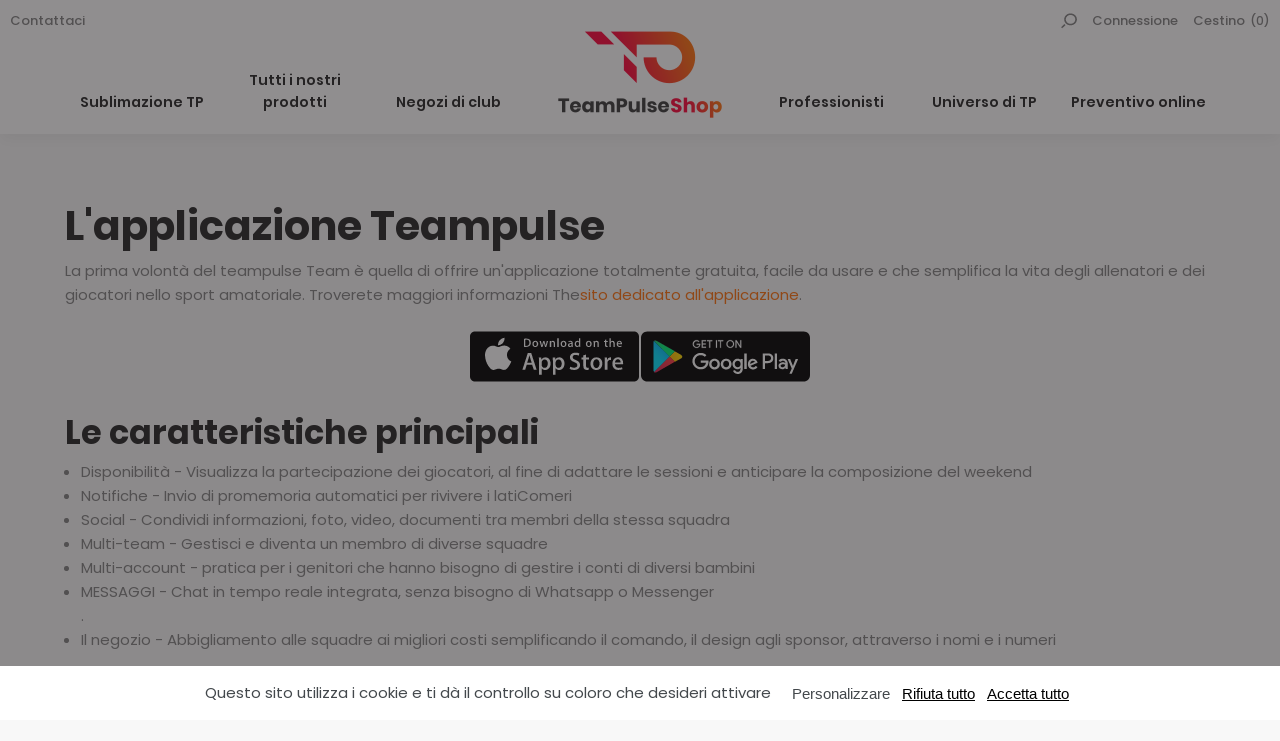

--- FILE ---
content_type: text/html; charset=UTF-8
request_url: https://it.teampulseshop.com/l-application-teampulse.html
body_size: 8677
content:
<!DOCTYPE html><html prefix="og: http://ogp.me/ns#" lang="it-IT"><head>
<link rel="preload" href="https://static.teampulseshop.com/themes/teampulse/styles/theme_edea2a0b35.css" as="style">
<link rel="stylesheet" type="text/css" href="https://static.teampulseshop.com/themes/teampulse/styles/theme_edea2a0b35.css"  />
<link rel="preload" href="https://static.teampulseshop.com/themes/teampulse/javascript/theme_d6adae90b7.js" as="script">
<script defer type="text/javascript" src="https://static.teampulseshop.com/themes/teampulse/javascript/theme_d6adae90b7.js" ></script>
<title>L'applicazione TeamPulse - TeamPulseShop</title><meta name="description" content="L'app gratuita che semplifica la vita degli allenatori e dei giocatori nello sport amatoriale"><meta charset="utf-8"><meta name="robots" content="index,follow,all"><meta name="generator" content="Flow"><link rel="canonical" href="https://it.teampulseshop.com/l-application-teampulse.html"><link rel="shortcut icon" href="https://static.teampulseshop.com//themes/teampulse/images/favicon.ico"><link rel="shortcut icon" type="image/png" href="https://static.teampulseshop.com//themes/teampulse/images/favicon.png"><link rel="apple-touch-icon" href="https://static.teampulseshop.com//themes/teampulse/images/favicon.png"><meta name="msapplication-TileColor" content="#FFFFFF"><meta name="msapplication-TileImage" content="https://static.teampulseshop.com//themes/teampulse/images/favicon.png"><meta property="og:title" content="L'applicazione TeamPulse"><meta property="og:type" content="website"><meta property="og:url" content="https://it.teampulseshop.com/l-application-teampulse.html"><meta property="og:description" content="L'app gratuita che semplifica la vita degli allenatori e dei giocatori nello sport amatoriale"><meta property="og:locale" content="it_IT"><meta name="twitter:card" content="summary" /><meta name="twitter:title" content="L'applicazione TeamPulse" /><meta name="twitter:description" content="L'app gratuita che semplifica la vita degli allenatori e dei giocatori nello sport amatoriale" /><meta name="viewport" content="width=device-width, initial-scale=1, shrink-to-fit=no"><meta name="csrf-token" content="0747127109d4589bbc817ae0bce82fef">    <link rel="alternate" href="https://fr.teampulseshop.com/l-application-teampulse.html" hreflang="fr" />
    <link rel="alternate" href="https://en.teampulseshop.com/l-application-teampulse.html" hreflang="en" />
    <link rel="alternate" href="https://es.teampulseshop.com/l-application-teampulse.html" hreflang="es" />
    <link rel="alternate" href="https://de.teampulseshop.com/l-application-teampulse.html" hreflang="de" />
    <link rel="alternate" href="https://it.teampulseshop.com/l-application-teampulse.html" hreflang="it" />
    <link rel="alternate" href="https://pt.teampulseshop.com/l-application-teampulse.html" hreflang="pt" />


    <!-- Google Tag Manager -->
    <script>(function(w,d,s,l,i){w[l]=w[l]||[];w[l].push({'gtm.start':
    new Date().getTime(),event:'gtm.js'});var f=d.getElementsByTagName(s)[0],
    j=d.createElement(s),dl=l!='dataLayer'?'&l='+l:'';j.async=true;j.src=
    'https://www.googletagmanager.com/gtm.js?id='+i+dl;f.parentNode.insertBefore(j,f);
    })(window,document,'script','dataLayer','GTM-NVBN6PR');</script>
    <!-- End Google Tag Manager -->
    
<script type="text/javascript">
    var locale = 'it-IT';
    var currency = 'EUR';
    var browser_country = 'IT';
    var geoip_country = 'US';
    var country = 'IT';
    var date_locale_format = 'dd/mm/yyyy'
</script><link rel="preload" as="font" type="font/woff2" href="https://static.teampulseshop.com//themes/teampulse/styles/fonts/poppins/poppins-500/poppins-500.woff2" crossorigin>
<link rel="preload" as="font" type="font/woff2" href="https://static.teampulseshop.com//themes/teampulse/styles/fonts/poppins/poppins-600/poppins-600.woff2" crossorigin>
<link rel="preload" as="font" type="font/woff2" href="https://static.teampulseshop.com//themes/teampulse/styles/fonts/poppins/poppins-700/poppins-700.woff2" crossorigin>
<link rel="preload" as="font" type="font/woff2" href="https://static.teampulseshop.com//themes/teampulse/styles/fonts/poppins/poppins-regular/poppins-regular.woff2" crossorigin>
<!-- Global site tag (gtag.js) - Google Analytics -->
<script async src="https://www.googletagmanager.com/gtag/js?id=G-BR94GHDRX3"></script>
<script>
    window.dataLayer = window.dataLayer || [];

    function gtag() {
        dataLayer.push(arguments);
    }
    gtag('js', new Date());

    gtag('config', 'G-BR94GHDRX3');
</script><script type="text/javascript">var domain = "https://static.teampulseshop.com/";</script><meta name="viewport" content="width=device-width,  initial-scale=1, maximum-scale=1, user-scalable=no"></head><body id="page-l-application-teampulse" class="page-my_page-index"><div id="body-wrapper"><!-- Google Tag Manager (noscript) -->
<noscript><iframe title="google tag manager" src="https://www.googletagmanager.com/ns.html?id=GTM-NVBN6PR"
height="0" width="0" style="display:none;visibility:hidden"></iframe></noscript>
<!-- End Google Tag Manager (noscript) -->
<header class="main"><div class="logo"><a href="https://it.teampulseshop.com/" id="logo"><img src="https://static.teampulseshop.com/themes/teampulse/images/teampulse_logo.png" alt="TeamPulseShop"  /></a></div><div class="pre-header"><div class="container-fluid"><div class="row"><div class="col"></div></div></div></div><div class="pre-nav"><div class="container-fluid"><div class="row"><div class="col"><a href="https://it.teampulseshop.com/contact.html" title="Contattaci" class="contact">Contattaci</a></div><div class="col"><div class="user-action"><div class="search-action"><div class="search-icon"><span class="flow-searchopen gtm-click" data-gtm-event="click_user_action" data-gtm-customEvent="true" data-gtm-custom-values={&quot;label&quot;:&quot;search_open&quot;}></span></div><div class="search-form"><div class="container"><div class="row"><div class="col"><form action="https://it.teampulseshop.com/search/index.html" method="post" accept-charset="utf-8">

<div class="hidden" style="display:none"><label for="ci_csrf_token308088501">ci_csrf_token</label>
<input type="text" name="ci_csrf_token" value="0747127109d4589bbc817ae0bce82fef" id="ci_csrf_token308088501" style="display:none"  />
<label for="your_website308088501">your_website</label>
<input type="text" name="your_website" value="" id="your_website308088501" style="display:none"  />
<label for="your_telephone308088501">your_telephone</label>
<input type="text" name="your_telephone" value="" id="your_telephone308088501" style="display:none"  />
</div><p><input type="text" name="search" value=""  class="flow-autocomplete" id="search" autocomplete="off" placeholder="ricercare" data-params='{"endpoint":"\/search\/autocomplete","mode":"redirect","noResults":"Nessun risultato"}' /></p><input type="submit" name="mysubmit" value="ricercare"  /><span class="search-close flow-searchclose"><svg width="32" height="32" class="icon-close " ><use xlink:href="/themes/teampulse/images/sprite.svg#close"></use></svg></span></form></div></div></div></div></div><div class="connection-widget -notconnected"><a href="https://it.teampulseshop.com/user/login_or_register.html"><span class="name -desktop">Connessione</span></a></div><div class="cart-link" id="widget_cart"><a href="https://it.teampulseshop.com/cart.html"><span class="title"><span class="name">Cestino</span></span><span class="total -desktop">(0)</span><span class="total -mobile">0</span></a></div></div></div></div></div></div><nav class="main-nav-block"><div class="container static"><div class="row static"><div class="col static"><span class="menu-icon"></span><div class="menu-list menu-list-navigation -fullwidth"  data-type="dropdown"><div class="pre-header-responsive"></div><div class="ul level-1"><div class="li menu-links menu-links-https-//configurator.teampulse.net/ static menu-first "><a href="https://configurator.teampulse.net/" class="">Sublimazione TP</a><span class="next"></span><div class="ul level-2"><span class="back"><span class="name">Ritorno</span></span><div class="container"><div class="row"><div class="col"><div class="li menu-columns menu-columns-columns "><span class="next"></span><div class="ul level-3"><span class="back"><span class="name">Ritorno</span></span><div class="li menu-titles menu-titles-titles "><span class="">I NOSTRI PRODOTTI</span><span class="next"></span><div class="ul level-4"><span class="back"><span class="name">Ritorno</span></span><div class="li menu-links menu-links-https-//configurator.teampulse.net/ "><a href="https://configurator.teampulse.net/" class="">Calcio</a></div><div class="li menu-links menu-links-https-//configurator.teampulse.net/ "><a href="https://configurator.teampulse.net/" class="">Pallamano</a></div><div class="li menu-links menu-links-https-//configurator.teampulse.net/ "><a href="https://configurator.teampulse.net/" class="">Pallacanestro</a></div><div class="li menu-links menu-links-https-//configurator.teampulse.net/ "><a href="https://configurator.teampulse.net/" class="">Pallavolo</a></div><div class="li menu-links menu-links-https-//configurator.teampulse.net/ "><a href="https://configurator.teampulse.net/" class="">Rugby</a></div><div class="li menu-links menu-links-https-//configurator.teampulse.net/ "><a href="https://configurator.teampulse.net/" class="">Sport di racchetta</a></div><div class="li menu-links menu-links-https-//configurator.teampulse.net/ "><a href="https://configurator.teampulse.net/" class="">Esport</a></div><div class="li menu-links menu-links-https-//configurator.teampulse.net/ "><a href="https://configurator.teampulse.net/" class="">Multisport</a></div><div class="li menu-catalog-cat menu-catalog-cat-running "><a href="https://it.teampulseshop.com/catalogue/running.html" class="">Corsa</a></div><div class="li menu-catalog-cat menu-catalog-cat-freetime-training static "><a href="https://it.teampulseshop.com/catalogue/freetime-training.html" class="">Tempo libero e allenamento</a></div></div></div></div></div><div class="li menu-columns menu-columns-columns "><span class="next"></span><div class="ul level-3"><span class="back"><span class="name">Ritorno</span></span><div class="li menu-titles menu-titles-titles "><span class="">RIGUARDO A</span><span class="next"></span><div class="ul level-4"><span class="back"><span class="name">Ritorno</span></span><div class="li menu-links menu-links-https-//www.teampulse.net/configurateur "><a href="https://www.teampulse.net/configurateur" class="">TP di Teampulse Brand</a></div><div class="li menu-links menu-links-https-//www.teampulse.net/equipements "><a href="https://www.teampulse.net/equipements" class="">Personalizzazioni TP</a></div><div class="li menu-links menu-links-https-//www.teampulse.net/-t-sponsoring "><a href="https://www.teampulse.net/#t-sponsoring" class="">Partner e sponsorizzazione</a></div><div class="li menu-links menu-links-/portfolio static "><a href="https://it.teampulseshop.com/portfolio.html" class="">Esempi di creazioni personalizzate</a></div></div></div></div></div><div class="li menu-columns menu-columns-columns "><span class="next"></span><div class="ul level-3"><span class="back"><span class="name">Ritorno</span></span><div class="li menu-titles menu-titles-titles push"><img alt="" srcset="https://static.teampulseshop.com/icache/size/433c272/themes/teampulse/images/menu/image_menu_collection_TP1.webp 433w, https://static.teampulseshop.com/icache/size/433x272/themes/teampulse/images/menu/image_menu_collection_TP1.webp 433w, https://static.teampulseshop.com/icache/size/866c544/themes/teampulse/images/menu/image_menu_collection_TP1.webp 866w, https://static.teampulseshop.com/icache/size/866x544/themes/teampulse/images/menu/image_menu_collection_TP1.webp 866w" sizes="(min-width: 1190px) 433px, (min-width: 980px) and (max-width: 1189px) 433px, (min-width: 740px) and (max-width: 979px) 433px, (min-width: 560px) and (max-width: 739px) 433px, (max-width: 559px) 433px" data-img="https://static.teampulseshop.com/themes/teampulse/images/menu/image_menu_collection_TP1.jpg" data-orientation="landscape" width="433" height="272" loading="lazy"  /><span class="name"></span></div></div></div></div></div></div></div></div><div class="li menu-catalog-cat menu-catalog-cat-produits static "><a href="https://it.teampulseshop.com/catalogue/produits.html" class="">Tutti i nostri prodotti</a><span class="next"></span><div class="ul level-2"><span class="back"><span class="name">Ritorno</span></span><div class="container"><div class="row"><div class="col"><div class="li menu-columns menu-columns-columns "><span class="next"></span><div class="ul level-3"><span class="back"><span class="name">Ritorno</span></span><div class="li menu-titles menu-titles-titles "><span class="">PRODOTTI</span><span class="next"></span><div class="ul level-4"><span class="back"><span class="name">Ritorno</span></span><div class="li menu-catalog-cat menu-catalog-cat-football13 "><a href="https://it.teampulseshop.com/catalogue/football13.html" class="">Calcio</a></div><div class="li menu-catalog-cat menu-catalog-cat-handball13 "><a href="https://it.teampulseshop.com/catalogue/handball13.html" class="">Pallamano</a></div><div class="li menu-catalog-cat menu-catalog-cat-basket13 "><a href="https://it.teampulseshop.com/catalogue/basket13.html" class="">Pallacanestro</a></div><div class="li menu-catalog-cat menu-catalog-cat-volley13 "><a href="https://it.teampulseshop.com/catalogue/volley13.html" class="">Pallavolo</a></div><div class="li menu-catalog-cat menu-catalog-cat-rugby13 "><a href="https://it.teampulseshop.com/catalogue/rugby13.html" class="">Rugby</a></div><div class="li menu-catalog-cat menu-catalog-cat-running1 "><a href="https://it.teampulseshop.com/catalogue/running1.html" class="">Corsa</a></div><div class="li menu-catalog-cat menu-catalog-cat-sports-de-raquettes12 "><a href="https://it.teampulseshop.com/catalogue/sports-de-raquettes12.html" class="">Sport di racchetta</a></div><div class="li menu-catalog-cat menu-catalog-cat-arts-martiaux1 "><a href="https://it.teampulseshop.com/catalogue/arts-martiaux1.html" class="">Arti marziali</a></div><div class="li menu-catalog-cat menu-catalog-cat-gymnastique1 "><a href="https://it.teampulseshop.com/catalogue/gymnastique1.html" class="">Ginnastica</a></div><div class="li menu-catalog-cat menu-catalog-cat-baseball "><a href="https://it.teampulseshop.com/catalogue/baseball.html" class="">Baseball</a></div><div class="li menu-catalog-cat menu-catalog-cat-freetime-training1 "><a href="https://it.teampulseshop.com/catalogue/freetime-training1.html" class="">Tempo libero e allenamento</a></div><div class="li menu-catalog-cat menu-catalog-cat-ballons-materiel1 static "><a href="https://it.teampulseshop.com/catalogue/ballons-materiel1.html" class="">Palloncini, borse e attrezzature</a></div></div></div></div></div><div class="li menu-columns menu-columns-columns "><span class="next"></span><div class="ul level-3"><span class="back"><span class="name">Ritorno</span></span><div class="li menu-titles menu-titles-titles "><span class="">MARCHE</span><span class="next"></span><div class="ul level-4"><span class="back"><span class="name">Ritorno</span></span><div class="li menu-links menu-links-https-//configurator.teampulse.net/ "><a href="https://configurator.teampulse.net/" class="">TP</a></div><div class="li menu-catalog-brand menu-catalog-brand-macron "><a href="https://it.teampulseshop.com/catalogue/marque/macron.html" class="">Macron</a></div><div class="li menu-catalog-brand menu-catalog-brand-mizuno "><a href="https://it.teampulseshop.com/catalogue/marque/mizuno.html" class="">Mizuno</a></div><div class="li menu-catalog-brand menu-catalog-brand-craft "><a href="https://it.teampulseshop.com/catalogue/marque/craft.html" class="">Craft</a></div><div class="li menu-catalog-brand menu-catalog-brand-acerbis "><a href="https://it.teampulseshop.com/catalogue/marque/acerbis.html" class="">Acerbis</a></div><div class="li menu-catalog-brand menu-catalog-brand-force-xv "><a href="https://it.teampulseshop.com/catalogue/marque/force-xv.html" class="">Force XV</a></div><div class="li menu-catalog-brand menu-catalog-brand-peak "><a href="https://it.teampulseshop.com/catalogue/marque/peak.html" class="">Peak</a></div><div class="li menu-catalog-brand menu-catalog-brand-molten "><a href="https://it.teampulseshop.com/catalogue/marque/molten.html" class="">Molten</a></div><div class="li menu-catalog-brand menu-catalog-brand-select "><a href="https://it.teampulseshop.com/catalogue/marque/select.html" class="">Selezionare</a></div><div class="li menu-catalog-brand menu-catalog-brand-mikasa "><a href="https://it.teampulseshop.com/catalogue/marque/mikasa.html" class="">mikasa</a></div><div class="li menu-catalog-brand menu-catalog-brand-gimar "><a href="https://it.teampulseshop.com/catalogue/marque/gimar.html" class="">Gimar</a></div><div class="li menu-links menu-links-/nos-marques static "><a href="https://it.teampulseshop.com/nos-marques.html" class="">Tutti i marchi</a></div></div></div></div></div><div class="li menu-columns menu-columns-columns "><span class="next"></span><div class="ul level-3"><span class="back"><span class="name">Ritorno</span></span><div class="li menu-titles menu-titles-titles "><span class="">CATALOGHI</span><span class="next"></span><div class="ul level-4"><span class="back"><span class="name">Ritorno</span></span><div class="li menu-links menu-links-https-//www.teampulse.net/equipements-catalogues "><a href="https://www.teampulse.net/equipements#catalogues" class="">Attrezzature multi-sport</a></div><div class="li menu-links menu-links-https-//www.teampulse.net/equipements-catalogues "><a href="https://www.teampulse.net/equipements#catalogues" class="">Macron</a></div><div class="li menu-links menu-links-https-//www.teampulse.net/equipements-catalogues "><a href="https://www.teampulse.net/equipements#catalogues" class="">Liens personnalisé</a></div><div class="li menu-links menu-links-https-//www.teampulse.net/equipements-catalogues "><a href="https://www.teampulse.net/equipements#catalogues" class="">Fuso</a></div><div class="li menu-links menu-links-https-//www.teampulse.net/equipements-catalogues "><a href="https://www.teampulse.net/equipements#catalogues" class="">Selezionare</a></div><div class="li menu-links menu-links-https-//www.teampulse.net/equipements-catalogues "><a href="https://www.teampulse.net/equipements#catalogues" class="">Liens personnalisé</a></div><div class="li menu-links menu-links-https-//www.teampulse.net/equipements-catalogues "><a href="https://www.teampulse.net/equipements#catalogues" class="">Passeggiata</a></div><div class="li menu-links menu-links-https-//www.teampulse.net/equipements-catalogues "><a href="https://www.teampulse.net/equipements#catalogues" class="">Forza XV</a></div><div class="li menu-links menu-links-https-//www.teampulse.net/equipements-catalogues "><a href="https://www.teampulse.net/equipements#catalogues" class="">Picco</a></div><div class="li menu-links menu-links-https-//www.teampulse.net/equipements-catalogues static "><a href="https://www.teampulse.net/equipements#catalogues" class="">Liens personnalisé</a></div></div></div></div></div><div class="li menu-columns menu-columns-columns "><span class="next"></span><div class="ul level-3"><span class="back"><span class="name">Ritorno</span></span><div class="li menu-titles menu-titles-titles push"><img alt="Qualità, riassort e marcature" srcset="https://static.teampulseshop.com/icache/size/433c272/themes/teampulse/images/menu/marques_de_sports2.webp 433w, https://static.teampulseshop.com/icache/size/433x272/themes/teampulse/images/menu/marques_de_sports2.webp 433w, https://static.teampulseshop.com/icache/size/866c544/themes/teampulse/images/menu/marques_de_sports2.webp 866w, https://static.teampulseshop.com/icache/size/866x544/themes/teampulse/images/menu/marques_de_sports2.webp 866w" sizes="(min-width: 1190px) 433px, (min-width: 980px) and (max-width: 1189px) 433px, (min-width: 740px) and (max-width: 979px) 433px, (min-width: 560px) and (max-width: 739px) 433px, (max-width: 559px) 433px" data-img="https://static.teampulseshop.com/themes/teampulse/images/menu/marques_de_sports2.jpg" data-orientation="landscape" width="433" height="272" loading="lazy"  /><span class="name">Qualità, riassort e marcature</span></div></div></div></div></div></div></div></div><div class="li menu-links menu-links-https-//www.teampulse.net/rechercher-une-boutique-club "><a href="https://www.teampulse.net/rechercher-une-boutique-club" class="">Negozi di club</a></div><div class="li menu-page menu-page-home "><a href="https://it.teampulseshop.com/" class="logo-menu" title="TeamPulseShop"><img src="https://static.teampulseshop.com/themes/teampulse/images/teampulse_logo.png" alt="TeamPulseShop"  /></a></div><div class="li menu-links menu-links-/presentation static "><a href="https://it.teampulseshop.com/presentation.html" class="">Professionisti</a><span class="next"></span><div class="ul level-2"><span class="back"><span class="name">Ritorno</span></span><div class="container"><div class="row"><div class="col"><div class="li menu-columns menu-columns-columns "><span class="next"></span><div class="ul level-3"><span class="back"><span class="name">Ritorno</span></span><div class="li menu-titles menu-titles-titles "><span class="">AREA PROFESSIONALE</span><span class="next"></span><div class="ul level-4"><span class="back"><span class="name">Ritorno</span></span><div class="li menu-page menu-page-presentation "><a href="https://it.teampulseshop.com/page/index/presentation.html" class="">Presentazione</a></div><div class="li menu-catalog-cat menu-catalog-cat-produits-phares static "><a href="https://it.teampulseshop.com/catalogue/produits-phares.html" class="">Prodotti di punta</a></div></div></div></div></div><div class="li menu-columns menu-columns-columns "><span class="next"></span><div class="ul level-3"><span class="back"><span class="name">Ritorno</span></span><div class="li menu-titles menu-titles-titles push"><img alt="" srcset="https://static.teampulseshop.com/icache/size/433c272/themes/teampulse/images/menu/tempImagehh1khz.webp 433w, https://static.teampulseshop.com/icache/size/433x272/themes/teampulse/images/menu/tempImagehh1khz.webp 433w, https://static.teampulseshop.com/icache/size/866c544/themes/teampulse/images/menu/tempImagehh1khz.webp 866w, https://static.teampulseshop.com/icache/size/866x544/themes/teampulse/images/menu/tempImagehh1khz.webp 866w" sizes="(min-width: 1190px) 433px, (min-width: 980px) and (max-width: 1189px) 433px, (min-width: 740px) and (max-width: 979px) 433px, (min-width: 560px) and (max-width: 739px) 433px, (max-width: 559px) 433px" data-img="https://static.teampulseshop.com/themes/teampulse/images/menu/tempImagehh1khz.jpg" data-orientation="landscape" width="433" height="272" loading="lazy"  /><span class="name"></span></div></div></div></div></div></div></div></div><div class="li menu-links menu-links-/qui-sommes-nous static "><a href="https://it.teampulseshop.com/qui-sommes-nous.html" class="">Universo di TP</a><span class="next"></span><div class="ul level-2"><span class="back"><span class="name">Ritorno</span></span><div class="container"><div class="row"><div class="col"><div class="li menu-columns menu-columns-columns "><span class="next"></span><div class="ul level-3"><span class="back"><span class="name">Ritorno</span></span><div class="li menu-titles menu-titles-titles "><span class="">L'APPLICAZIONE TEAMPULSE</span><span class="next"></span><div class="ul level-4"><span class="back"><span class="name">Ritorno</span></span><div class="li menu-links menu-links-https-//www.teampulse.net/ "><a href="https://www.teampulse.net/" class="">Chi siamo noi ?</a></div><div class="li menu-links menu-links-https-//www.teampulse.net/app static "><a href="https://www.teampulse.net/app" class="">L'applicazione TeamPulse</a></div></div></div></div></div><div class="li menu-columns menu-columns-columns "><span class="next"></span><div class="ul level-3"><span class="back"><span class="name">Ritorno</span></span><div class="li menu-titles menu-titles-titles "><span class="">LA GALASSIA TEAMPULSE</span><span class="next"></span><div class="ul level-4"><span class="back"><span class="name">Ritorno</span></span><div class="li menu-links menu-links-https-//www.teampulse.net/configurateur "><a href="https://www.teampulse.net/configurateur" class="">Il marchio TP by TeamPulse</a></div><div class="li menu-links menu-links-https-//www.teampulse.net/equipements "><a href="https://www.teampulse.net/equipements" class="">Opzioni di personalizzazione</a></div><div class="li menu-links menu-links-/catalogues "><a href="https://it.teampulseshop.com/catalogues.html" class="">Cataloghi di marchi distribuiti</a></div><div class="li menu-links menu-links-https-//www.teampulse.net/-t-sponsoring "><a href="https://www.teampulse.net/#t-sponsoring" class="">Partner e sponsorizzazioni</a></div><div class="li menu-page menu-page-portfolio static "><a href="https://it.teampulseshop.com/portfolio.html" class="">Portafoglio</a></div></div></div></div></div><div class="li menu-columns menu-columns-columns "><span class="next"></span><div class="ul level-3"><span class="back"><span class="name">Ritorno</span></span><div class="li menu-titles menu-titles-titles push"><img alt="" srcset="https://static.teampulseshop.com/icache/size/433c272/themes/teampulse/images/menu/image_menu_univers_tp.webp 433w, https://static.teampulseshop.com/icache/size/433x272/themes/teampulse/images/menu/image_menu_univers_tp.webp 433w, https://static.teampulseshop.com/icache/size/866c544/themes/teampulse/images/menu/image_menu_univers_tp.webp 866w, https://static.teampulseshop.com/icache/size/866x544/themes/teampulse/images/menu/image_menu_univers_tp.webp 866w" sizes="(min-width: 1190px) 433px, (min-width: 980px) and (max-width: 1189px) 433px, (min-width: 740px) and (max-width: 979px) 433px, (min-width: 560px) and (max-width: 739px) 433px, (max-width: 559px) 433px" data-img="https://static.teampulseshop.com/themes/teampulse/images/menu/image_menu_univers_tp.jpg" data-orientation="landscape" width="433" height="272" loading="lazy"  /><span class="name"></span></div></div></div></div></div></div></div></div><div class="li menu-page menu-page-devis-en-ligne "><a href="https://it.teampulseshop.com/devis-en-ligne.html" class="">Preventivo online</a></div></div><div class="footer"><div class="search-action"><div class="search-icon"><span class="flow-searchopen gtm-click" data-gtm-event="click_user_action" data-gtm-customEvent="true" data-gtm-custom-values={&quot;label&quot;:&quot;search_open&quot;}></span></div><div class="search-form"><div class="container"><div class="row"><div class="col"><form action="https://it.teampulseshop.com/search/index.html" method="post" accept-charset="utf-8">

<div class="hidden" style="display:none"><label for="ci_csrf_token583397616">ci_csrf_token</label>
<input type="text" name="ci_csrf_token" value="0747127109d4589bbc817ae0bce82fef" id="ci_csrf_token583397616" style="display:none"  />
<label for="your_website583397616">your_website</label>
<input type="text" name="your_website" value="" id="your_website583397616" style="display:none"  />
<label for="your_telephone583397616">your_telephone</label>
<input type="text" name="your_telephone" value="" id="your_telephone583397616" style="display:none"  />
</div><p><input type="text" name="search" value=""  class="flow-autocomplete" id="search" autocomplete="off" placeholder="ricercare" data-params='{"endpoint":"\/search\/autocomplete","mode":"redirect","noResults":"Nessun risultato"}' /></p><input type="submit" name="mysubmit" value="ricercare"  /><span class="search-close flow-searchclose"><svg width="32" height="32" class="icon-close " ><use xlink:href="/themes/teampulse/images/sprite.svg#close"></use></svg></span></form></div></div></div></div></div><div class="connection-widget -notconnected"><a href="https://it.teampulseshop.com/user/login_or_register.html"><span class="name -desktop">Connessione</span></a></div><div class="contact"><a href="https://it.teampulseshop.com/contact.html" title="Contattaci"><span>Contattaci</span></a></div></div></div></div></div></div></nav></header><main><div class="contenu"><div class="container"><div class="row"><div class="col"><div class="page"><h1>L'applicazione Teampulse</h1>
<p>La prima volontà del teampulse Team è quella di offrire un'applicazione totalmente gratuita, facile da usare e che semplifica la vita degli allenatori e dei giocatori nello sport amatoriale. Troverete maggiori informazioni The<a href="https://www.teampulseapp.fr" target="_blank" rel="noopener noreferrer">sito dedicato all'applicazione</a>.</p>
<p style="text-align: center;"><a href="https://apps.apple.com/fr/app/teampulse/id1281004043" id="badge_ios"><img src="https://team-pulse-www-images.s3-eu-west-1.amazonaws.com/app-store-badge.svg" alt="apple_badge"></a><a href="https://play.google.com/store/apps/details?id=com.digitalplumecompany.boostyourteam" id="badge_android"><img src="https://team-pulse-www-images.s3-eu-west-1.amazonaws.com/google-play-badge.svg" alt="android_badge"></a></p>
<h2>Le caratteristiche principali</h2>
<ul style="text-align: left;">
<li>Disponibilità - Visualizza la partecipazione dei giocatori, al fine di adattare le sessioni e anticipare la composizione del weekend</li>
<li>Notifiche - Invio di promemoria automatici per rivivere i latiComeri</li>
<li>Social - Condividi informazioni, foto, video, documenti tra membri della stessa squadra</li>
<li>Multi-team - Gestisci e diventa un membro di diverse squadre</li>
<li>Multi-account - pratica per i genitori che hanno bisogno di gestire i conti di diversi bambini</li>
<li>MESSAGGI - Chat in tempo reale integrata, senza bisogno di Whatsapp o Messenger</li>
.
<li>Il negozio - Abbigliamento alle squadre ai migliori costi semplificando il comando, il design agli sponsor, attraverso i nomi e i numeri</li>
</ul>
<h2>Avvio veloce ed efficiente</h2>
<ul style="text-align: left;">
<li>Crea la tua"squadra"</li>
<li>Configura i tuoi eventi ricorrenti (formazione), puntuali (sessioni specifiche, riunioni, ...) e le tue partite (con composizione possibile)</li>
<li>Invita i tuoi giocatori condividendo il"codice della squadra"</li>
<li>Convalidare l'arrivo dei giocatori ospiti</li>
</ul></div></div></div></div></div></main><div class="pre-footer"><div class="page-block page-block-reassurances-footer"><div class="component-wrapper component-reassurances -wout-slider -big-img" data-key="reassurances-footer" data-type="page" data-hook="" data-sort="0" data-key-component="reassurances"><div class="container"><div class="row " ><div class="carousel-cell col -reassurance "><div class="reassurance "><img alt="" class="svgcolor" src="https://static.teampulseshop.com/icache/size/80c80/themes/teampulse/images/page/ico-delivery.svg" loading="lazy"  /><div class="title">Consegna con tracciamento</div><div class="description"><p>Colissimo, Mondial Relay, Fedex/TNT</p></div></div></div><div class="carousel-cell col -reassurance "><div class="reassurance "><img alt="" class="svgcolor" src="https://static.teampulseshop.com/icache/size/80c80/themes/teampulse/images/page/ico-europe.svg" loading="lazy"  /><div class="title">Produzione di qualità</div><div class="description"><p>Prodotti di qualità con o senza personalizzazione</p></div></div></div><div class="carousel-cell col -reassurance "><div class="reassurance "><img alt="" class="svgcolor" src="https://static.teampulseshop.com/icache/size/80c80/themes/teampulse/images/page/ico-sav.svg" loading="lazy"  /><div class="title">Servizio clienti</div><div class="description"><p>Un dubbio? Una domanda?<br /><a href="/contact.html" title="Contactez-nous">Contattateci</a></p></div></div></div><div class="carousel-cell col -reassurance "><div class="reassurance "><img alt="" class="svgcolor" src="https://static.teampulseshop.com/icache/size/80c80/themes/teampulse/images/page/ico-secure.svg" loading="lazy"  /><div class="title">Pagamento sicuro</div><div class="description"><p>Tutte le transazioni<br />sono sicure</p></div></div></div></div></div></div></div></div><footer><div class="footer -top"><div class="container"><div class="row"><div class="col -nav"><div class="menu-list menu-list-footer -menu"  data-type="dropdown"><div class="ul level-1"><div class="li menu-columns menu-columns-columns columns-col-1 menu-first li-current "><span class="next"></span><div class="ul level-2"><span class="back"><span class="name">Ritorno</span></span><div class="li menu-titles menu-titles-titles li-current "><span class=" current">Informazione</span><span class="next"></span><div class="ul level-3"><span class="back"><span class="name">Ritorno</span></span><div class="li menu-page menu-page-l-application-teampulse li-current "><a href="https://it.teampulseshop.com/l-application-teampulse.html" class=" current">L'applicazione TeamPulse</a></div><div class="li menu-page menu-page-livraisons-retours static "><a href="https://it.teampulseshop.com/livraisons-et-retours.html" class="">Consegne e resi</a></div></div></div></div></div><div class="li menu-columns menu-columns-columns columns-col-2 "><span class="next"></span><div class="ul level-2"><span class="back"><span class="name">Ritorno</span></span><div class="li menu-titles menu-titles-titles "><span class="">Riguardo a</span><span class="next"></span><div class="ul level-3"><span class="back"><span class="name">Ritorno</span></span><div class="li menu-page menu-page-la-marque "><a href="https://it.teampulseshop.com/la-marque-tp-by-teampulse.html" class="">Marca TP</a></div><div class="li menu-page menu-page-tos "><a href="https://it.teampulseshop.com/cgv.html" class="">Termini di vendita</a></div><div class="li menu-page menu-page-mentions-legales "><a href="https://it.teampulseshop.com/mentions-legales.html" class="">Informazioni legali</a></div></div></div></div></div></div></div></div><div class="col -contact"><div class="block"><span class="title">Contatto</span><span class="next"></span><div class="content ul"><div class="page-block page-block-contact-footer"><p><a href="https://wa.me/33666812661" target="_blank" rel="noopener noreferrer" class="cart-whatsapp">Chat via WhatsApp</a></p>
<p><a href="tel:+33766854698">+33 (0)7 66 85 46 98</a></p>
<p><a href="/contact.html">Modulo di contatto</a></p></div></div></div></div><div class="col -logo"><a href="https://it.teampulseshop.com/" class="logo"><img src="https://static.teampulseshop.com/themes/teampulse/images/logo_alt.svg" alt="TeamPulseShop"  /></a></div><div class="col -social"><div class="block-social"><span class="title">Seguici</span><div class="content ul"><div class="menu-list menu-list-social -menu"  data-type="dropdown"><div class="ul level-1"><div class="li menu-links menu-links-https-//fr-fr.facebook.com/pg/agencenateev menu-first "><a href="https://fr-fr.facebook.com/pg/agencenateev" class="">Facebook</a></div><div class="li menu-links menu-links-https-//twitter.com/agence_nateev "><a href="https://twitter.com/agence_nateev" class="">Twitter</a></div><div class="li menu-links menu-links-https-//www.instagram.com/nateev_lagenceweb "><a href="https://www.instagram.com/nateev_lagenceweb" class="">Instagram</a></div></div></div></div></div></div></div></div></div><div class="footer -bottom"><div class="container"><div class="row"><div class="col -copyright"><span>©2026 TeamPulse Shop - Progettato con passione per azienda web</span><div class="page-block page-block-nateev-footer"><p><a href="https://www.nateev.fr/" target="_blank" rel="noopener noreferrer">nateev.fr</a></p></div></div><div class="col -lang"><div class="lang-list"><div class="dropdown wrapper"><div class="dropdown-list"><div><a href="https://fr.teampulseshop.com/l-application-teampulse.html">FR</a></div><div><a href="https://en.teampulseshop.com/l-application-teampulse.html">EN</a></div><div><a href="https://es.teampulseshop.com/l-application-teampulse.html">ES</a></div><div><a href="https://de.teampulseshop.com/l-application-teampulse.html">DE</a></div><div class="selected"><span>IT</span></div><div><a href="https://pt.teampulseshop.com/l-application-teampulse.html">PT</a></div></div></div></div></div></div></div></div></footer><span class="facebook-connect-link"><span><a href="https://www.facebook.com/v2.12/dialog/oauth?client_id=322609621584500&amp;state=891a567ab90c1892f7a46692493b839a&amp;response_type=code&amp;sdk=php-sdk-5.7.0&amp;redirect_uri=https%3A%2F%2Fit.teampulseshop.com%2Ffacebook%2Fconnect%2FconnectCallback&amp;scope=email" class="facebook-submit"><span class="text">Facebook</span></a></span></span><div id="ajax_lightbox"></div><div class="overlay"></div><template id="cookies-consent"><style>:host([popup]) .cookie-popup {
  opacity: 1;
  visibility: visible;
}
:host([navbar]) .cookie-bar {
  opacity: 1;
  visibility: visible;
}
:host([disabled]) {
  display: none;
}
:host .overlay {
  position: fixed;
  width: 100vw;
  height: 100vh;
  background-color: rgba(34,30,32,0.5);
  top: 0;
  left: 0;
  z-index: 10000;
}
:host .cookie-bar {
  position: fixed;
  opacity: 0;
  visibility: hidden;
  bottom: 0;
  width: 100%;
  background: #fff;
  padding: 15px 0;
  display: flex;
  z-index: 10001;
  justify-content: center;
}
:host .cookie-bar button {
  font-size: 15px;
  text-decoration: underline;
  border: none;
  background: none;
  cursor: pointer;
}
:host .cookie-bar .actions {
  display: flex;
}
:host .cookie-bar .customize,
:host .cookie-bar .message {
  color: #43484c;
  text-decoration: none;
}
:host .cookie-bar .message {
  font-size: 15px;
  text-align: center;
  margin: 0;
  margin-right: 15px;
}
@media screen and (max-width: 992px) {
  :host .cookie-bar {
    flex-direction: column;
    align-items: center;
  }
  :host .cookie-bar .actions > * {
    padding: 0 10px;
    margin: 5px 0;
    font-size: 15px;
  }
  :host .cookie-bar .message {
    padding: 10px;
    margin-right: 0;
    margin-bottom: 5px;
  }
}
@media screen and (max-width: 992px) {
  :host .cookie-bar .message {
    padding: 0 10px;
  }
  :host .cookie-bar .actions > * {
    padding: 0 10px;
  }
}
:host .cookie-popup {
  position: fixed;
  top: 0;
  left: 0;
  width: 100vw;
  height: 100vh;
  display: flex;
  opacity: 0;
  visibility: hidden;
  align-items: center;
  justify-content: center;
  z-index: 10000;
}
:host .cookie-popup .popup {
  position: relative;
  z-index: 1;
  width: 750px;
  background: #fff;
}
@media screen and (max-width: 992px) {
  :host .cookie-popup .popup {
    width: 100vw;
    height: 100vh;
    overflow: auto;
  }
}
:host .cookie-popup .popup .head {
  padding: 20px 0;
  border-bottom: 1px solid #dadada;
  text-align: center;
  position: relative;
}
@media screen and (max-width: 992px) {
  :host .cookie-popup .popup .head {
    border-bottom: 0;
  }
}
:host .cookie-popup .popup .head .title {
  font-size: 28px;
  font-weight: 300;
  font-stretch: normal;
  font-style: normal;
  line-height: 1.62;
  font-weight: 300;
}
@media screen and (max-width: 992px) {
  :host .cookie-popup .popup .head .title {
    font-size: 13px;
    text-transform: uppercase;
    font-weight: 500;
  }
}
:host .cookie-popup .popup .head .close {
  position: absolute;
  right: 50px;
  top: 50%;
  transform: translateY(-50%);
  width: 15px;
  height: 15px;
  background-size: 15px 15px;
  background-image: url("data:image/svg+xml,%3Csvg width='15' height='15' viewBox='0 0 15 15' xmlns='http://www.w3.org/2000/svg'%3E%3Ctitle%3E2D509BE8-BABE-4559-9750-0053057BDFBB%3C/title%3E%3Cpath d='M8.228 5.437a.517.517 0 0 1-.73 0L2.384.323a.517.517 0 0 0-.73 0l-.731.73a.517.517 0 0 0 0 .731l5.113 5.114a.517.517 0 0 1 0 .73l-4.93 4.931a.517.517 0 0 0 0 .731l.73.73a.517.517 0 0 0 .73 0l4.932-4.93a.517.517 0 0 1 .73 0l4.748 4.748a.517.517 0 0 0 .731 0l.73-.73a.517.517 0 0 0 0-.731L9.69 7.629a.517.517 0 0 1 0-.73l4.931-4.932a.517.517 0 0 0 0-.73l-.73-.731a.516.516 0 0 0-.73 0l-4.932 4.93z' fill-rule='evenodd'/%3E%3C/svg%3E");
  cursor: pointer;
}
@media screen and (max-width: 992px) {
  :host .cookie-popup .popup .head .close {
    right: 15px;
  }
}
:host .cookie-popup .popup .infos {
  padding: 30px 50px;
}
@media screen and (max-width: 992px) {
  :host .cookie-popup .popup .infos {
    padding: 15px;
  }
}
:host .cookie-popup .popup .infos .anchor {
  text-decoration: underline;
  font-size: 14px;
  line-height: 1.86;
  color: #242424;
}
@media screen and (max-width: 992px) {
  :host .cookie-popup .popup .infos .message {
    margin-bottom: 10px;
  }
}
:host .cookie-popup .popup .actions {
  display: flex;
  align-items: center;
  padding: 0 50px 30px;
  justify-content: space-between;
}
@media screen and (max-width: 992px) {
  :host .cookie-popup .popup .actions {
    padding: 0 15px 20px;
  }
}
@media screen and (max-width: 992px) {
  :host .cookie-popup .popup .actions {
    flex-direction: column;
    align-items: flex-start;
  }
}
:host .cookie-popup .popup .actions .message {
  font-size: 16px;
  font-weight: 300;
  line-height: 1.61;
  margin: 0;
  margin-right: 10px;
}
@media screen and (max-width: 992px) {
  :host .cookie-popup .popup .actions .message {
    margin-bottom: 12px;
  }
}
@media screen and (min-width: 992px) {
  :host .cookie-popup .popup .actions .accept {
    margin-right: 20px;
  }
}
:host .cookie-popup .popup button {
  font-family: inherit;
  font-size: 16px;
  font-weight: 500;
  height: 42px;
  line-height: 42px;
  padding: 0 40px;
  background: #242424;
  border: 1px solid #242424;
  color: #fff;
  cursor: pointer;
  outline: none;
}
:host .cookie-popup .popup button.refuse {
  color: #949494;
  background: #fff;
  border: 2px solid #dcdcdc;
}
@media screen and (max-width: 450px) {
  :host .cookie-popup .popup .buttons button {
    width: 100%;
    margin-bottom: 15px;
  }
}
:host .cookie-popup .popup .services .item {
  display: flex;
  align-items: center;
  justify-content: space-between;
  background: #f5f5f5;
  padding: 15px 50px;
}
@media screen and (max-width: 992px) {
  :host .cookie-popup .popup .services .item {
    padding: 15px;
  }
}
:host .cookie-popup .popup .services .item:not(:last-child) {
  margin-bottom: 10px;
}
:host .cookie-popup .popup .services .item .text .title {
  font-weight: 500;
  line-height: 1.62;
}
:host .cookie-popup .popup .services .item .text .message {
  margin-bottom: 0;
}
:host .cookie-popup .popup .bottom {
  padding: 25px 50px;
  text-align: right;
}
@media screen and (max-width: 992px) {
  :host .cookie-popup .popup .bottom {
    padding: 15px;
  }
}
:host input[type=checkbox] {
  position: relative;
  -webkit-appearance: none;
  outline: none;
  width: 42px;
  height: 24px;
  background-color: #fff;
  border: 2px solid #c7c6c6;
  border-radius: 50px;
  margin: 5px 8px 5px 0;
  transition: all 0.3s ease;
  cursor: pointer;
}
:host input[type=checkbox]:before {
  display: none;
}
:host input[type=checkbox]:after {
  content: "";
  position: absolute;
  top: 2px;
  left: 2px;
  background: #c7c6c6;
  width: 16px;
  height: 16px;
  border-radius: 50%;
  border: 0;
  transition: all 0.3s ease;
  z-index: 1;
}
:host input[type=checkbox]:checked {
  background-color: #242424;
  border-color: #242424;
}
:host input[type=checkbox]:checked:after {
  left: 20px;
  background: #fff;
}
</style><div class="overlay"></div><div class="cookie-bar"><p class="message">Questo sito utilizza i cookie e ti dà il controllo su coloro che desideri attivare</p><div class="actions"><button id="ga-cookies-perso" class="customize">Personalizzare</button><button id="ga-cookies-refuse" class="refuse">Rifiuta tutto</button><button id="ga-cookies-accept" class="accept">Accetta tutto</button></div></div><div class="cookie-popup"><div class="popup"><div class="head"><span class="title">Pannello di gestione dei cookie</span><span class="close"></span></div><div class="infos"><p class="message">Autorizzando questi servizi di terze parti, accetti il ​​deposito e la lettura dei cookie e l'uso delle tecnologie di follow -up necessarie per il loro corretto funzionamento.</p></div><div class="actions"><p class="message">Preferenze per tutti i servizi</p><div class="buttons"><button id="cookie_popup_accept_cookies" class="accept">Accetta tutto</button><button id="cookie_popup_refuse_cookies" class="refuse">Rifiuta tutto</button></div></div><div class="services"><div class="item"><div class="text"><span class="title">Cookie obbligatori</span><p class="message">Questo sito utilizza i cookie necessari per il suo corretto funzionamento che non può essere disattivato</p></div><label class="checkbox" for="obligatory"><input class="switch" type="checkbox" id="obligatory" checked="checked" onclick="return false;"></label></div><div class="item"><div class="text"><span class="title">Cookie per le prestazioni</span><p class="message">Questo sito utilizza i cookie necessari per il suo corretto funzionamento che non può essere disattivato</p></div><label class="checkbox" for="performance"><input class="switch" type="checkbox" id="performance" name="performance"></label></div><div class="item"><div class="text"><span class="title">Cookie pubblicitarie</span><p class="message">Questo sito utilizza i cookie necessari per il suo corretto funzionamento che non può essere disattivato</p></div><label class="checkbox" for="publicity"><input class="switch" type="checkbox" id="publicity" name="publicity"></label></div></div><div class="bottom"><button class="submit">convalidare</button><div></div></div></template><cookies-consent disabled publicity performance default></cookies-consent><script type="application/ld+json">{
    "@context": "https://schema.org/",
    "@type": "Organization",
    "name": "TeamPulseShop",
    "url": "https://it.teampulseshop.com/",
    "logo": "https://static.teampulseshop.com/icache/size/500x500/themes/teampulse/images/teampulse_logo.webp"
}</script><script type="application/ld+json">{
    "@context": "https://schema.org/",
    "@type": "WebSite",
    "name": "L'applicazione TeamPulse - TeamPulseShop",
    "description": "L'app gratuita che semplifica la vita degli allenatori e dei giocatori nello sport amatoriale",
    "url": "https://it.teampulseshop.com/l-application-teampulse.html"
}</script><label for="ci_csrf_token" style="display:none">ci_csrf_token</label><input type="text" name="ci_csrf_token" value="0747127109d4589bbc817ae0bce82fef" id="ci_csrf_token" style="display:none"  /></div></body></html>

--- FILE ---
content_type: image/svg+xml
request_url: https://team-pulse-www-images.s3-eu-west-1.amazonaws.com/app-store-badge.svg
body_size: 9403
content:
<svg xmlns="http://www.w3.org/2000/svg" width="171" height="51" viewBox="0 0 171 51">
    <g fill="none">
        <path fill="#000" d="M169 44.988c0 2.769-2.176 5.012-4.867 5.012H4.873C2.183 50 0 47.757 0 44.988V5.018C0 2.252 2.183 0 4.873 0h159.26C166.823 0 169 2.25 169 5.019v39.969z" transform="translate(1 .5)"/>
        <g fill="#FFF">
            <g>
                <path d="M21.912 17.41c-.037-4.071 3.333-6.052 3.487-6.144-1.908-2.782-4.866-3.162-5.906-3.193-2.484-.261-4.894 1.487-6.16 1.487-1.29 0-3.24-1.462-5.34-1.419-2.702.042-5.231 1.607-6.618 4.037-2.862 4.955-.727 12.236 2.015 16.241 1.371 1.962 2.974 4.152 5.072 4.075 2.052-.085 2.819-1.309 5.296-1.309 2.454 0 3.174 1.309 5.313 1.26 2.203-.036 3.59-1.97 4.913-3.95 1.586-2.248 2.222-4.462 2.247-4.576-.051-.018-4.277-1.63-4.32-6.51zM17.87 5.439c1.104-1.38 1.86-3.259 1.65-5.165-1.598.07-3.596 1.105-4.747 2.455-1.018 1.19-1.927 3.14-1.692 4.974 1.795.134 3.637-.905 4.79-2.264z" transform="translate(1 .5) translate(15 6)"/>
            </g>
            <g>
                <path d="M14.708 17.056H11.84l-1.572-4.937h-5.46L3.31 17.056H.518L5.928.248h3.343l5.437 16.808zm-4.913-7.009L8.374 5.658c-.15-.448-.432-1.504-.848-3.166h-.05c-.166.715-.432 1.77-.798 3.166l-1.396 4.39h4.513zM28.623 10.847c0 2.061-.557 3.69-1.671 4.886-.998 1.065-2.237 1.597-3.716 1.597-1.597 0-2.743-.574-3.442-1.72h-.05v6.384H17.05V8.926c0-1.296-.034-2.626-.1-3.99h2.368l.15 1.92h.051c.898-1.446 2.26-2.169 4.09-2.169 1.43 0 2.623.565 3.578 1.695.957 1.132 1.435 2.62 1.435 4.465zm-2.744.098c0-1.18-.265-2.152-.798-2.917-.582-.798-1.364-1.198-2.344-1.198-.664 0-1.268.223-1.807.661-.541.442-.895 1.02-1.06 1.734-.084.334-.125.606-.125.821v2.02c0 .882.27 1.626.81 2.234.541.607 1.243.91 2.107.91 1.015 0 1.804-.391 2.369-1.172.565-.781.848-1.812.848-3.093zM42.563 10.847c0 2.061-.557 3.69-1.673 4.886-.996 1.065-2.235 1.597-3.714 1.597-1.597 0-2.744-.574-3.44-1.72h-.051v6.384h-2.693V8.926c0-1.296-.034-2.626-.1-3.99h2.368l.15 1.92h.051c.897-1.446 2.26-2.169 4.09-2.169 1.428 0 2.622.565 3.58 1.695.953 1.132 1.432 2.62 1.432 4.465zm-2.744.098c0-1.18-.266-2.152-.8-2.917-.581-.798-1.36-1.198-2.342-1.198-.666 0-1.268.223-1.809.661-.54.442-.893 1.02-1.058 1.734-.082.334-.125.606-.125.821v2.02c0 .882.27 1.626.808 2.234.54.606 1.243.91 2.11.91 1.014 0 1.803-.391 2.368-1.172.565-.781.848-1.812.848-3.093zM58.148 12.342c0 1.43-.496 2.593-1.493 3.491-1.095.982-2.62 1.472-4.578 1.472-1.809 0-3.259-.349-4.356-1.047l.624-2.245c1.182.715 2.479 1.074 3.892 1.074 1.014 0 1.804-.23 2.371-.687.565-.458.846-1.071.846-1.837 0-.682-.232-1.256-.698-1.722-.464-.467-1.238-.9-2.32-1.3-2.942-1.098-4.412-2.706-4.412-4.82 0-1.382.515-2.515 1.547-3.396C50.599.442 51.971 0 53.686 0c1.53 0 2.8.267 3.814.798l-.673 2.196c-.947-.516-2.018-.773-3.217-.773-.947 0-1.687.233-2.218.698-.448.416-.673.922-.673 1.522 0 .664.257 1.214.772 1.646.448.399 1.263.83 2.445 1.297 1.446.582 2.508 1.263 3.192 2.043.68.778 1.02 1.752 1.02 2.914zM67.051 6.957h-2.968v5.884c0 1.497.523 2.245 1.571 2.245.482 0 .88-.042 1.196-.126l.075 2.045c-.53.199-1.229.298-2.094.298-1.064 0-1.895-.324-2.495-.972-.597-.65-.898-1.738-.898-3.268V6.954H59.67v-2.02h1.768v-2.22l2.645-.798v3.017h2.968v2.024zM80.443 10.896c0 1.863-.533 3.393-1.596 4.589-1.116 1.231-2.596 1.845-4.441 1.845-1.779 0-3.194-.59-4.25-1.77-1.056-1.18-1.584-2.668-1.584-4.463 0-1.878.543-3.417 1.633-4.613 1.087-1.197 2.555-1.796 4.4-1.796 1.779 0 3.21.59 4.29 1.771 1.033 1.146 1.548 2.625 1.548 4.437zm-2.794.087c0-1.118-.238-2.076-.722-2.876-.565-.967-1.372-1.45-2.418-1.45-1.082 0-1.904.484-2.469 1.45-.484.801-.722 1.775-.722 2.927 0 1.118.238 2.076.722 2.874.582.968 1.396 1.45 2.445 1.45 1.028 0 1.836-.492 2.418-1.475.496-.815.746-1.783.746-2.9zM89.196 7.304c-.267-.05-.55-.074-.849-.074-.947 0-1.68.357-2.195 1.073-.448.632-.673 1.43-.673 2.394v6.359h-2.692l.025-8.303c0-1.397-.034-2.669-.1-3.816h2.345l.098 2.32h.075c.284-.798.732-1.44 1.346-1.92.6-.434 1.248-.65 1.947-.65.248 0 .473.018.673.05v2.567zM101.239 10.422c0 .483-.032.89-.099 1.222h-8.078c.031 1.197.422 2.113 1.172 2.744.68.565 1.561.848 2.642.848 1.196 0 2.288-.19 3.269-.574l.422 1.87c-1.147.5-2.501.749-4.063.749-1.88 0-3.355-.554-4.429-1.659-1.07-1.105-1.607-2.589-1.607-4.45 0-1.828.499-3.35 1.498-4.564 1.045-1.296 2.459-1.944 4.237-1.944 1.747 0 3.07.648 3.967 1.944.711 1.03 1.069 2.303 1.069 3.814zm-2.568-.698c.018-.798-.158-1.488-.523-2.07-.466-.75-1.182-1.123-2.146-1.123-.88 0-1.596.365-2.143 1.098-.449.582-.715 1.28-.797 2.094h5.609v.001z" transform="translate(1 .5) translate(15 6) translate(36.906 15.156)"/>
            </g>
            <g>
                <path d="M7.641 5.063c0 1.487-.446 2.606-1.336 3.358-.825.693-1.997 1.04-3.515 1.04-.753 0-1.397-.033-1.936-.098V1.24c.703-.113 1.461-.171 2.28-.171 1.446 0 2.536.314 3.27.943.824.711 1.237 1.728 1.237 3.051zM6.246 5.1c0-.964-.255-1.702-.766-2.218-.51-.514-1.255-.771-2.237-.771-.416 0-.771.027-1.066.085v6.175c.163.026.461.037.895.037 1.013 0 1.794-.282 2.345-.845.55-.563.829-1.384.829-2.463zM15.041 6.362c0 .916-.261 1.666-.784 2.254-.548.605-1.274.907-2.181.907-.874 0-1.57-.29-2.09-.87-.517-.58-.776-1.311-.776-2.193 0-.922.266-1.678.802-2.266.535-.587 1.255-.881 2.162-.881.874 0 1.577.29 2.108.869.505.563.76 1.29.76 2.18zm-1.373.043c0-.55-.118-1.02-.354-1.414-.278-.474-.674-.712-1.188-.712-.531 0-.936.238-1.213.712-.238.393-.355.872-.355 1.438 0 .55.118 1.02.354 1.413.287.475.686.712 1.202.712.505 0 .901-.24 1.187-.725.245-.4.367-.875.367-1.424zM24.964 3.434L23.1 9.388h-1.213l-.772-2.585c-.195-.646-.354-1.287-.478-1.924h-.024c-.115.654-.274 1.295-.479 1.924l-.82 2.585H18.09l-1.752-5.954h1.36l.674 2.83c.163.67.296 1.308.404 1.912h.024c.098-.498.261-1.132.491-1.899l.845-2.842h1.079l.81 2.782c.195.678.354 1.33.477 1.96h.036c.09-.613.225-1.266.405-1.96l.722-2.782h1.3zM31.826 9.388h-1.324v-3.41c0-1.051-.4-1.576-1.2-1.576-.393 0-.71.144-.956.433-.244.29-.368.63-.368 1.02v3.532h-1.323V5.135c0-.522-.017-1.09-.048-1.703h1.163l.062.93h.037c.154-.289.384-.527.685-.718.36-.222.76-.335 1.2-.335.556 0 1.018.18 1.386.54.457.44.686 1.098.686 1.972v3.567zM35.476 9.388L34.153 9.388 34.153.702 35.476.702zM43.269 6.362c0 .916-.262 1.666-.785 2.254-.548.605-1.275.907-2.181.907-.875 0-1.571-.29-2.089-.87-.518-.58-.777-1.311-.777-2.193 0-.922.267-1.678.802-2.266.536-.587 1.256-.881 2.161-.881.876 0 1.576.29 2.11.869.505.563.759 1.29.759 2.18zm-1.375.043c0-.55-.118-1.02-.355-1.414-.276-.474-.673-.712-1.185-.712-.533 0-.938.238-1.214.712-.238.393-.355.872-.355 1.438 0 .55.119 1.02.355 1.413.286.475.686.712 1.2.712.506 0 .901-.24 1.187-.725.246-.4.367-.875.367-1.424zM49.675 9.388h-1.189l-.098-.686h-.037c-.407.547-.986.821-1.74.821-.561 0-1.016-.18-1.358-.54-.31-.325-.466-.73-.466-1.212 0-.727.303-1.282.913-1.666.609-.384 1.465-.572 2.568-.563v-.111c0-.784-.412-1.176-1.237-1.176-.587 0-1.105.148-1.552.44l-.27-.868c.554-.342 1.237-.514 2.043-.514 1.556 0 2.337.82 2.337 2.463v2.192c0 .595.029 1.069.086 1.42zM48.3 7.342v-.918c-1.46-.026-2.19.375-2.19 1.2 0 .31.084.543.254.698.17.155.388.232.647.232.29 0 .562-.092.81-.275.248-.184.401-.418.458-.705.014-.064.021-.142.021-.232zM57.196 9.388H56.02l-.062-.956h-.036c-.375.727-1.014 1.091-1.912 1.091-.718 0-1.315-.281-1.789-.845-.474-.563-.71-1.294-.71-2.192 0-.964.257-1.745.772-2.34.499-.556 1.11-.834 1.838-.834.8 0 1.359.269 1.677.808h.025V.702h1.325v7.082c0 .58.015 1.114.047 1.604zm-1.372-2.51v-.994c0-.171-.012-.31-.036-.416-.075-.319-.235-.586-.48-.802-.245-.216-.542-.325-.884-.325-.494 0-.88.196-1.165.589-.282.392-.424.894-.424 1.506 0 .589.135 1.066.406 1.434.287.391.674.587 1.157.587.435 0 .782-.163 1.046-.49.255-.302.38-.665.38-1.09zM68.516 6.362c0 .916-.261 1.666-.784 2.254-.548.605-1.273.907-2.181.907-.873 0-1.569-.29-2.09-.87-.517-.58-.776-1.311-.776-2.193 0-.922.266-1.678.802-2.266.536-.587 1.255-.881 2.164-.881.872 0 1.576.29 2.106.869.505.563.76 1.29.76 2.18zm-1.371.043c0-.55-.119-1.02-.355-1.414-.28-.474-.673-.712-1.189-.712-.53 0-.934.238-1.213.712-.238.393-.355.872-.355 1.438 0 .55.118 1.02.355 1.413.286.475.685.712 1.2.712.506 0 .904-.24 1.19-.725.243-.4.367-.875.367-1.424zM75.633 9.388h-1.322v-3.41c0-1.051-.399-1.576-1.201-1.576-.393 0-.71.144-.955.433-.245.29-.367.63-.367 1.02v3.532h-1.325V5.135c0-.522-.015-1.09-.047-1.703h1.162l.062.93h.036c.156-.289.386-.527.686-.718.36-.222.76-.335 1.201-.335.555 0 1.017.18 1.385.54.458.44.685 1.098.685 1.972v3.567zM84.542 4.426h-1.458v2.892c0 .735.259 1.103.772 1.103.237 0 .434-.02.59-.062l.034 1.004c-.262.098-.605.148-1.028.148-.523 0-.93-.16-1.224-.478-.296-.318-.442-.854-.442-1.605V4.426h-.87v-.992h.87V2.343l1.297-.392v1.482h1.457v.993h.002zM91.549 9.388h-1.325V6.003c0-1.067-.4-1.601-1.199-1.601-.614 0-1.033.31-1.263.928-.039.13-.062.29-.062.476v3.58h-1.322V.703H87.7V4.29h.026c.416-.652 1.014-.978 1.788-.978.548 0 1.002.179 1.362.539.448.448.673 1.115.673 1.997v3.54zM98.777 6.13c0 .237-.018.436-.05.6h-3.969c.018.588.207 1.036.575 1.347.336.278.769.417 1.3.417.587 0 1.122-.094 1.605-.282l.207.92c-.565.245-1.229.367-1.998.367-.922 0-1.648-.271-2.174-.814-.528-.544-.79-1.272-.79-2.187 0-.898.245-1.645.736-2.242.513-.636 1.206-.954 2.081-.954.857 0 1.507.318 1.947.954.355.506.53 1.13.53 1.873zm-1.263-.343c.01-.393-.077-.731-.256-1.017-.23-.367-.58-.552-1.054-.552-.432 0-.784.18-1.053.54-.22.287-.35.629-.393 1.03h2.756z" transform="translate(1 .5) translate(15 6) translate(38.17)"/>
            </g>
        </g>
    </g>
</svg>


--- FILE ---
content_type: image/svg+xml
request_url: https://team-pulse-www-images.s3-eu-west-1.amazonaws.com/google-play-badge.svg
body_size: 6952
content:
<svg xmlns="http://www.w3.org/2000/svg" width="171" height="51" viewBox="0 0 171 51">
    <defs>
        <linearGradient id="nxqxsx35ia" x1="61.023%" x2="26.116%" y1="4.839%" y2="71.969%">
            <stop offset="0%" stop-color="#00A0FF"/>
            <stop offset=".657%" stop-color="#00A1FF"/>
            <stop offset="26.01%" stop-color="#00BEFF"/>
            <stop offset="51.22%" stop-color="#00D2FF"/>
            <stop offset="76.04%" stop-color="#00DFFF"/>
            <stop offset="100%" stop-color="#00E3FF"/>
        </linearGradient>
        <linearGradient id="sm4aahbx2b" x1="107.727%" x2="-130.666%" y1="49.429%" y2="49.429%">
            <stop offset="0%" stop-color="#FFE000"/>
            <stop offset="40.87%" stop-color="#FFBD00"/>
            <stop offset="77.54%" stop-color="orange"/>
            <stop offset="100%" stop-color="#FF9C00"/>
        </linearGradient>
        <linearGradient id="6l8iu5xf9c" x1="86.389%" x2="-49.889%" y1="30.83%" y2="136.005%">
            <stop offset="0%" stop-color="#FF3A44"/>
            <stop offset="100%" stop-color="#C31162"/>
        </linearGradient>
        <linearGradient id="tp2o4zr36d" x1="-18.58%" x2="42.274%" y1="-11.682%" y2="35.065%">
            <stop offset="0%" stop-color="#32A071"/>
            <stop offset="6.85%" stop-color="#2DA771"/>
            <stop offset="47.62%" stop-color="#15CF74"/>
            <stop offset="80.09%" stop-color="#06E775"/>
            <stop offset="100%" stop-color="#00F076"/>
        </linearGradient>
    </defs>
    <g fill="none">
        <path fill="#000" d="M162.74 50H6.26C2.753 50 0 47.25 0 43.75V6.25C0 2.75 2.754 0 6.26 0h156.48c3.506 0 6.26 2.75 6.26 6.25v37.5c0 3.5-2.754 6.25-6.26 6.25z" transform="translate(1 .5)"/>
        <g fill="#FFF" stroke="#FFF" stroke-width=".2">
            <path d="M8 4.276c0 1-.25 1.875-.875 2.5-.75.75-1.625 1.125-2.75 1.125s-2-.375-2.75-1.125S.5 5.151.5 4.026s.375-2 1.125-2.75S3.25.151 4.375.151c.5 0 1 .125 1.5.375s.875.5 1.125.875l-.625.625c-.5-.625-1.125-.875-2-.875-.75 0-1.5.25-2 .875-.625.5-.875 1.25-.875 2.125s.25 1.625.875 2.125 1.25.875 2 .875c.875 0 1.5-.25 2.125-.875.375-.375.625-.875.625-1.5h-2.75v-1H8v.5zM13.75 1.151L10.375 1.151 10.375 3.526 13.5 3.526 13.5 4.401 10.375 4.401 10.375 6.776 13.75 6.776 13.75 7.776 9.375 7.776 9.375.276 13.75.276zM17.875 7.776L16.875 7.776 16.875 1.151 14.75 1.151 14.75.276 20 .276 20 1.151 17.875 1.151zM23.625 7.776L23.625.276 24.625.276 24.625 7.776zM28.875 7.776L27.875 7.776 27.875 1.151 25.75 1.151 25.75.276 30.875.276 30.875 1.151 28.75 1.151 28.75 7.776zM40.75 6.776c-.75.75-1.625 1.125-2.75 1.125s-2-.375-2.75-1.125-1.125-1.625-1.125-2.75.375-2 1.125-2.75S36.875.151 38 .151s2 .375 2.75 1.125 1.125 1.625 1.125 2.75-.375 2-1.125 2.75zM36 6.151c.5.5 1.25.875 2 .875s1.5-.25 2-.875c.5-.5.875-1.25.875-2.125s-.25-1.625-.875-2.125c-.5-.5-1.25-.875-2-.875s-1.5.25-2 .875c-.5.5-.875 1.25-.875 2.125s.25 1.625.875 2.125zM43.25 7.776L43.25.276 44.375.276 48 6.151 48 6.151 48 4.651 48 .276 49 .276 49 7.776 48 7.776 44.125 1.651 44.125 1.651 44.125 3.151 44.125 7.776z" transform="translate(1 .5) translate(51.25 8.474)"/>
        </g>
        <path fill="#FFF" d="M85.125 27.25c-3 0-5.375 2.25-5.375 5.375 0 3 2.375 5.375 5.375 5.375s5.375-2.25 5.375-5.375c0-3.25-2.375-5.375-5.375-5.375zm0 8.5c-1.625 0-3-1.375-3-3.25s1.375-3.25 3-3.25 3 1.25 3 3.25c0 1.875-1.375 3.25-3 3.25zM73.5 27.25c-3 0-5.375 2.25-5.375 5.375 0 3 2.375 5.375 5.375 5.375s5.375-2.25 5.375-5.375c0-3.25-2.375-5.375-5.375-5.375zm0 8.5c-1.625 0-3-1.375-3-3.25s1.375-3.25 3-3.25 3 1.25 3 3.25c0 1.875-1.375 3.25-3 3.25zm-13.875-6.875v2.25H65c-.125 1.25-.625 2.25-1.25 2.875-.75.75-2 1.625-4.125 1.625-3.375 0-5.875-2.625-5.875-6s2.625-6 5.875-6c1.75 0 3.125.75 4.125 1.625l1.625-1.625c-1.375-1.25-3.125-2.25-5.625-2.25-4.5 0-8.375 3.75-8.375 8.25s3.875 8.25 8.375 8.25c2.5 0 4.25-.75 5.75-2.375 1.5-1.5 2-3.625 2-5.25 0-.5 0-1-.125-1.375h-7.75zm56.75 1.75c-.5-1.25-1.75-3.375-4.5-3.375s-5 2.125-5 5.375c0 3 2.25 5.375 5.25 5.375 2.375 0 3.875-1.5 4.375-2.375l-1.75-1.25c-.625.875-1.375 1.5-2.625 1.5s-2-.5-2.625-1.625l7.125-3-.25-.625zm-7.25 1.75c0-2 1.625-3.125 2.75-3.125.875 0 1.75.5 2 1.125l-4.75 2zM103.25 37.5h2.375V21.875h-2.375V37.5zm-3.75-9.125c-.625-.625-1.625-1.25-2.875-1.25C94 27.125 91.5 29.5 91.5 32.5s2.375 5.25 5.125 5.25c1.25 0 2.25-.625 2.75-1.25h.125v.75c0 2-1.125 3.125-2.875 3.125-1.375 0-2.375-1-2.625-1.875l-2 .875c.625 1.375 2.125 3.125 4.75 3.125 2.75 0 5-1.625 5-5.5v-9.5H99.5v.875zm-2.75 7.375c-1.625 0-3-1.375-3-3.25s1.375-3.25 3-3.25 2.875 1.375 2.875 3.25-1.25 3.25-2.875 3.25zm30.5-13.875h-5.625V37.5H124v-5.875h3.25c2.625 0 5.125-1.875 5.125-4.875s-2.5-4.875-5.125-4.875zm.125 7.5H124V24h3.375c1.75 0 2.75 1.5 2.75 2.625-.125 1.375-1.125 2.75-2.75 2.75zm14.375-2.25c-1.75 0-3.5.75-4.125 2.375l2.125.875c.5-.875 1.25-1.125 2.125-1.125 1.25 0 2.375.75 2.5 2v.125C144 31.125 143 30.75 142 30.75c-2.25 0-4.5 1.25-4.5 3.5 0 2.125 1.875 3.5 3.875 3.5 1.625 0 2.375-.75 3-1.5h.125v1.25h2.25v-6c-.25-2.75-2.375-4.375-5-4.375zm-.25 8.625c-.75 0-1.875-.375-1.875-1.375 0-1.25 1.375-1.625 2.5-1.625 1 0 1.5.25 2.125.5-.25 1.5-1.5 2.5-2.75 2.5zm13.125-8.25L152 34.25h-.125l-2.75-6.75h-2.5l4.125 9.5-2.375 5.25h2.375l6.375-14.75h-2.5zm-21 10H136V21.875h-2.375V37.5z" transform="translate(1 .5)"/>
        <g>
            <path fill="url(#nxqxsx35ia)" d="M1.75.625c-.375.375-.5 1-.5 1.75V30c0 .75.25 1.375.625 1.75l.125.125 15.5-15.5v-.25L1.75.625z" transform="translate(1 .5) translate(11.25 8.75)"/>
            <path fill="url(#sm4aahbx2b)" d="M22.5 21.625L17.375 16.5v-.375L22.5 11l.125.125 6.125 3.5c1.75 1 1.75 2.625 0 3.625l-6.25 3.375z" transform="translate(1 .5) translate(11.25 8.75)"/>
            <path fill="url(#6l8iu5xf9c)" d="M22.625 21.5l-5.25-5.25L1.75 31.875c.625.625 1.5.625 2.625.125l18.25-10.5" transform="translate(1 .5) translate(11.25 8.75)"/>
            <path fill="url(#tp2o4zr36d)" d="M22.625 11L4.375.625C3.25 0 2.375.125 1.75.75l15.625 15.5 5.25-5.25z" transform="translate(1 .5) translate(11.25 8.75)"/>
            <g fill="#000">
                <path d="M22.5.125L4.375 10.375c-1 .625-1.875.5-2.5 0l-.125.125.125.125c.625.5 1.5.625 2.5 0L22.5.125z" opacity=".2" transform="translate(1 .5) translate(11.25 8.75) translate(0 21.25)"/>
                <path d="M1.75 10.375c-.375-.375-.5-1-.5-1.75v.125c0 .75.25 1.375.625 1.75v-.125H1.75z" opacity=".12" transform="translate(1 .5) translate(11.25 8.75) translate(0 21.25)"/>
            </g>
            <path fill="#000" d="M28.75 17.875l-6.25 3.5.125.125L28.75 18c.875-.5 1.25-1.125 1.25-1.75 0 .625-.5 1.125-1.25 1.625z" opacity=".12" transform="translate(1 .5) translate(11.25 8.75)"/>
            <path fill="#FFF" d="M4.375.75L28.75 14.625c.75.5 1.25 1 1.25 1.625 0-.625-.375-1.25-1.25-1.75L4.375.625c-1.75-1-3.125-.25-3.125 1.75V2.5C1.25.625 2.625-.25 4.375.75z" opacity=".25" transform="translate(1 .5) translate(11.25 8.75)"/>
        </g>
    </g>
</svg>
